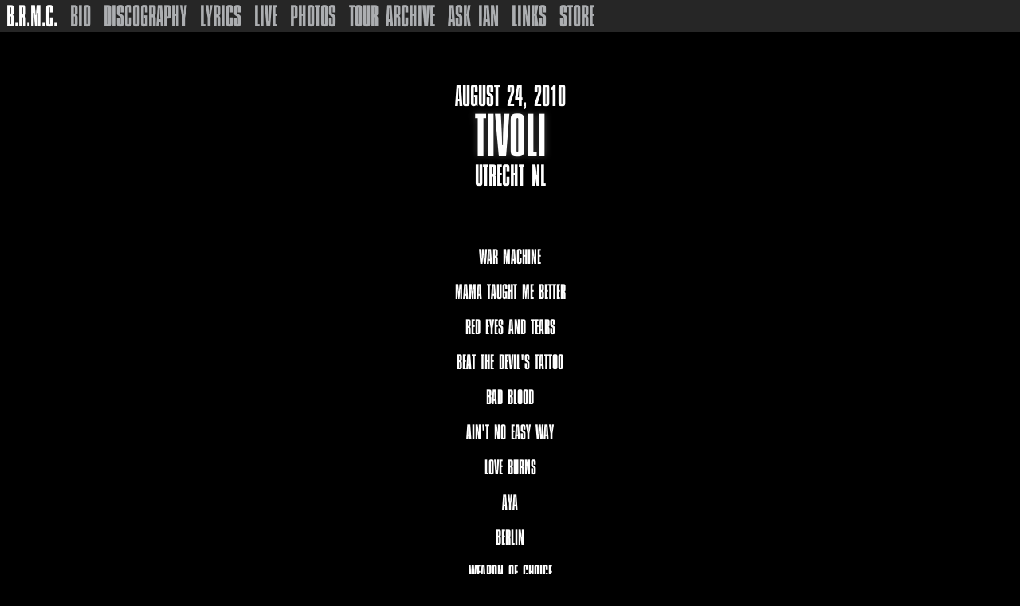

--- FILE ---
content_type: text/html; charset=UTF-8
request_url: http://blackrebelmotorcycleclub.com/tour/tivoli-2/
body_size: 10321
content:
<!doctype html>

  <html class="no-js"  lang="en">

	<head>
		<meta name="google-site-verification" content="SkCLsAXYOkxZvTnGIPEOxwbTQpIjSoN0OWRR8eomPPE" />
		<meta name="google-site-verification" content="rYMGsy23WRUfw_j39ogAMyaPQgJL1AHRKiL61wzM-3k" />
		<meta charset="utf-8">
		
		<!-- Force IE to use the latest rendering engine available -->
		<meta http-equiv="X-UA-Compatible" content="IE=edge">

		<!-- Mobile Meta -->
		<meta name="viewport" content="width=device-width, initial-scale=1.0">
		<meta class="foundation-mq">
		
		<!-- If Site Icon isn't set in customizer -->
					<!-- Icons & Favicons -->
			<link rel="icon" href="http://blackrebelmotorcycleclub.com/wp-content/themes/JointsWP-CSS-master/favicon.png">
			<link href="http://blackrebelmotorcycleclub.com/wp-content/themes/JointsWP-CSS-master/assets/images/apple-icon-touch.png" rel="apple-touch-icon" />
			<!--[if IE]>
				<link rel="shortcut icon" href="http://blackrebelmotorcycleclub.com/wp-content/themes/JointsWP-CSS-master/favicon.ico">
			<![endif]-->
			<meta name="msapplication-TileColor" content="#f01d4f">
			<meta name="msapplication-TileImage" content="http://blackrebelmotorcycleclub.com/wp-content/themes/JointsWP-CSS-master/assets/images/win8-tile-icon.png">
	    	<meta name="theme-color" content="#121212">
	    
		<link rel="pingback" href="http://blackrebelmotorcycleclub.com/xmlrpc.php">

		<meta name='robots' content='index, follow, max-image-preview:large, max-snippet:-1, max-video-preview:-1' />

	<!-- This site is optimized with the Yoast SEO plugin v26.7 - https://yoast.com/wordpress/plugins/seo/ -->
	<title>Tivoli - Black Rebel Motorcycle Club</title>
	<link rel="canonical" href="http://blackrebelmotorcycleclub.com/tour/tivoli-2/" />
	<meta property="og:locale" content="en_US" />
	<meta property="og:type" content="article" />
	<meta property="og:title" content="Tivoli - Black Rebel Motorcycle Club" />
	<meta property="og:url" content="http://blackrebelmotorcycleclub.com/tour/tivoli-2/" />
	<meta property="og:site_name" content="Black Rebel Motorcycle Club" />
	<meta property="article:publisher" content="https://www.facebook.com/BRMCOfficial/" />
	<meta property="article:modified_time" content="2016-11-03T19:16:31+00:00" />
	<meta property="og:image" content="http://blackrebelmotorcycleclub.com/wp-content/uploads/2017/10/brmc_fb.jpg" />
	<meta property="og:image:width" content="1200" />
	<meta property="og:image:height" content="630" />
	<meta property="og:image:type" content="image/jpeg" />
	<meta name="twitter:card" content="summary_large_image" />
	<meta name="twitter:site" content="@BRMCOfficial" />
	<script type="application/ld+json" class="yoast-schema-graph">{"@context":"https://schema.org","@graph":[{"@type":"WebPage","@id":"http://blackrebelmotorcycleclub.com/tour/tivoli-2/","url":"http://blackrebelmotorcycleclub.com/tour/tivoli-2/","name":"Tivoli - Black Rebel Motorcycle Club","isPartOf":{"@id":"https://blackrebelmotorcycleclub.com/#website"},"datePublished":"2010-08-24T00:00:00+00:00","dateModified":"2016-11-03T19:16:31+00:00","breadcrumb":{"@id":"http://blackrebelmotorcycleclub.com/tour/tivoli-2/#breadcrumb"},"inLanguage":"en","potentialAction":[{"@type":"ReadAction","target":["http://blackrebelmotorcycleclub.com/tour/tivoli-2/"]}]},{"@type":"BreadcrumbList","@id":"http://blackrebelmotorcycleclub.com/tour/tivoli-2/#breadcrumb","itemListElement":[{"@type":"ListItem","position":1,"name":"Home","item":"https://blackrebelmotorcycleclub.com/"},{"@type":"ListItem","position":2,"name":"Tivoli"}]},{"@type":"WebSite","@id":"https://blackrebelmotorcycleclub.com/#website","url":"https://blackrebelmotorcycleclub.com/","name":"Black Rebel Motorcycle Club","description":"","potentialAction":[{"@type":"SearchAction","target":{"@type":"EntryPoint","urlTemplate":"https://blackrebelmotorcycleclub.com/?s={search_term_string}"},"query-input":{"@type":"PropertyValueSpecification","valueRequired":true,"valueName":"search_term_string"}}],"inLanguage":"en"}]}</script>
	<!-- / Yoast SEO plugin. -->


<link rel='dns-prefetch' href='//widget.bandsintown.com' />
<link rel="alternate" type="application/rss+xml" title="Black Rebel Motorcycle Club &raquo; Feed" href="http://blackrebelmotorcycleclub.com/feed/" />
<link rel="alternate" type="application/rss+xml" title="Black Rebel Motorcycle Club &raquo; Comments Feed" href="http://blackrebelmotorcycleclub.com/comments/feed/" />
<link rel="alternate" title="oEmbed (JSON)" type="application/json+oembed" href="http://blackrebelmotorcycleclub.com/wp-json/oembed/1.0/embed?url=http%3A%2F%2Fblackrebelmotorcycleclub.com%2Ftour%2Ftivoli-2%2F" />
<link rel="alternate" title="oEmbed (XML)" type="text/xml+oembed" href="http://blackrebelmotorcycleclub.com/wp-json/oembed/1.0/embed?url=http%3A%2F%2Fblackrebelmotorcycleclub.com%2Ftour%2Ftivoli-2%2F&#038;format=xml" />
		<!-- This site uses the Google Analytics by MonsterInsights plugin v9.11.1 - Using Analytics tracking - https://www.monsterinsights.com/ -->
		<!-- Note: MonsterInsights is not currently configured on this site. The site owner needs to authenticate with Google Analytics in the MonsterInsights settings panel. -->
					<!-- No tracking code set -->
				<!-- / Google Analytics by MonsterInsights -->
		<style id='wp-img-auto-sizes-contain-inline-css' type='text/css'>
img:is([sizes=auto i],[sizes^="auto," i]){contain-intrinsic-size:3000px 1500px}
/*# sourceURL=wp-img-auto-sizes-contain-inline-css */
</style>
<style id='wp-emoji-styles-inline-css' type='text/css'>

	img.wp-smiley, img.emoji {
		display: inline !important;
		border: none !important;
		box-shadow: none !important;
		height: 1em !important;
		width: 1em !important;
		margin: 0 0.07em !important;
		vertical-align: -0.1em !important;
		background: none !important;
		padding: 0 !important;
	}
/*# sourceURL=wp-emoji-styles-inline-css */
</style>
<link rel='stylesheet' id='wp-block-library-css' href='http://blackrebelmotorcycleclub.com/wp-includes/css/dist/block-library/style.min.css?ver=6.9' type='text/css' media='all' />
<style id='global-styles-inline-css' type='text/css'>
:root{--wp--preset--aspect-ratio--square: 1;--wp--preset--aspect-ratio--4-3: 4/3;--wp--preset--aspect-ratio--3-4: 3/4;--wp--preset--aspect-ratio--3-2: 3/2;--wp--preset--aspect-ratio--2-3: 2/3;--wp--preset--aspect-ratio--16-9: 16/9;--wp--preset--aspect-ratio--9-16: 9/16;--wp--preset--color--black: #000000;--wp--preset--color--cyan-bluish-gray: #abb8c3;--wp--preset--color--white: #ffffff;--wp--preset--color--pale-pink: #f78da7;--wp--preset--color--vivid-red: #cf2e2e;--wp--preset--color--luminous-vivid-orange: #ff6900;--wp--preset--color--luminous-vivid-amber: #fcb900;--wp--preset--color--light-green-cyan: #7bdcb5;--wp--preset--color--vivid-green-cyan: #00d084;--wp--preset--color--pale-cyan-blue: #8ed1fc;--wp--preset--color--vivid-cyan-blue: #0693e3;--wp--preset--color--vivid-purple: #9b51e0;--wp--preset--gradient--vivid-cyan-blue-to-vivid-purple: linear-gradient(135deg,rgb(6,147,227) 0%,rgb(155,81,224) 100%);--wp--preset--gradient--light-green-cyan-to-vivid-green-cyan: linear-gradient(135deg,rgb(122,220,180) 0%,rgb(0,208,130) 100%);--wp--preset--gradient--luminous-vivid-amber-to-luminous-vivid-orange: linear-gradient(135deg,rgb(252,185,0) 0%,rgb(255,105,0) 100%);--wp--preset--gradient--luminous-vivid-orange-to-vivid-red: linear-gradient(135deg,rgb(255,105,0) 0%,rgb(207,46,46) 100%);--wp--preset--gradient--very-light-gray-to-cyan-bluish-gray: linear-gradient(135deg,rgb(238,238,238) 0%,rgb(169,184,195) 100%);--wp--preset--gradient--cool-to-warm-spectrum: linear-gradient(135deg,rgb(74,234,220) 0%,rgb(151,120,209) 20%,rgb(207,42,186) 40%,rgb(238,44,130) 60%,rgb(251,105,98) 80%,rgb(254,248,76) 100%);--wp--preset--gradient--blush-light-purple: linear-gradient(135deg,rgb(255,206,236) 0%,rgb(152,150,240) 100%);--wp--preset--gradient--blush-bordeaux: linear-gradient(135deg,rgb(254,205,165) 0%,rgb(254,45,45) 50%,rgb(107,0,62) 100%);--wp--preset--gradient--luminous-dusk: linear-gradient(135deg,rgb(255,203,112) 0%,rgb(199,81,192) 50%,rgb(65,88,208) 100%);--wp--preset--gradient--pale-ocean: linear-gradient(135deg,rgb(255,245,203) 0%,rgb(182,227,212) 50%,rgb(51,167,181) 100%);--wp--preset--gradient--electric-grass: linear-gradient(135deg,rgb(202,248,128) 0%,rgb(113,206,126) 100%);--wp--preset--gradient--midnight: linear-gradient(135deg,rgb(2,3,129) 0%,rgb(40,116,252) 100%);--wp--preset--font-size--small: 13px;--wp--preset--font-size--medium: 20px;--wp--preset--font-size--large: 36px;--wp--preset--font-size--x-large: 42px;--wp--preset--spacing--20: 0.44rem;--wp--preset--spacing--30: 0.67rem;--wp--preset--spacing--40: 1rem;--wp--preset--spacing--50: 1.5rem;--wp--preset--spacing--60: 2.25rem;--wp--preset--spacing--70: 3.38rem;--wp--preset--spacing--80: 5.06rem;--wp--preset--shadow--natural: 6px 6px 9px rgba(0, 0, 0, 0.2);--wp--preset--shadow--deep: 12px 12px 50px rgba(0, 0, 0, 0.4);--wp--preset--shadow--sharp: 6px 6px 0px rgba(0, 0, 0, 0.2);--wp--preset--shadow--outlined: 6px 6px 0px -3px rgb(255, 255, 255), 6px 6px rgb(0, 0, 0);--wp--preset--shadow--crisp: 6px 6px 0px rgb(0, 0, 0);}:where(.is-layout-flex){gap: 0.5em;}:where(.is-layout-grid){gap: 0.5em;}body .is-layout-flex{display: flex;}.is-layout-flex{flex-wrap: wrap;align-items: center;}.is-layout-flex > :is(*, div){margin: 0;}body .is-layout-grid{display: grid;}.is-layout-grid > :is(*, div){margin: 0;}:where(.wp-block-columns.is-layout-flex){gap: 2em;}:where(.wp-block-columns.is-layout-grid){gap: 2em;}:where(.wp-block-post-template.is-layout-flex){gap: 1.25em;}:where(.wp-block-post-template.is-layout-grid){gap: 1.25em;}.has-black-color{color: var(--wp--preset--color--black) !important;}.has-cyan-bluish-gray-color{color: var(--wp--preset--color--cyan-bluish-gray) !important;}.has-white-color{color: var(--wp--preset--color--white) !important;}.has-pale-pink-color{color: var(--wp--preset--color--pale-pink) !important;}.has-vivid-red-color{color: var(--wp--preset--color--vivid-red) !important;}.has-luminous-vivid-orange-color{color: var(--wp--preset--color--luminous-vivid-orange) !important;}.has-luminous-vivid-amber-color{color: var(--wp--preset--color--luminous-vivid-amber) !important;}.has-light-green-cyan-color{color: var(--wp--preset--color--light-green-cyan) !important;}.has-vivid-green-cyan-color{color: var(--wp--preset--color--vivid-green-cyan) !important;}.has-pale-cyan-blue-color{color: var(--wp--preset--color--pale-cyan-blue) !important;}.has-vivid-cyan-blue-color{color: var(--wp--preset--color--vivid-cyan-blue) !important;}.has-vivid-purple-color{color: var(--wp--preset--color--vivid-purple) !important;}.has-black-background-color{background-color: var(--wp--preset--color--black) !important;}.has-cyan-bluish-gray-background-color{background-color: var(--wp--preset--color--cyan-bluish-gray) !important;}.has-white-background-color{background-color: var(--wp--preset--color--white) !important;}.has-pale-pink-background-color{background-color: var(--wp--preset--color--pale-pink) !important;}.has-vivid-red-background-color{background-color: var(--wp--preset--color--vivid-red) !important;}.has-luminous-vivid-orange-background-color{background-color: var(--wp--preset--color--luminous-vivid-orange) !important;}.has-luminous-vivid-amber-background-color{background-color: var(--wp--preset--color--luminous-vivid-amber) !important;}.has-light-green-cyan-background-color{background-color: var(--wp--preset--color--light-green-cyan) !important;}.has-vivid-green-cyan-background-color{background-color: var(--wp--preset--color--vivid-green-cyan) !important;}.has-pale-cyan-blue-background-color{background-color: var(--wp--preset--color--pale-cyan-blue) !important;}.has-vivid-cyan-blue-background-color{background-color: var(--wp--preset--color--vivid-cyan-blue) !important;}.has-vivid-purple-background-color{background-color: var(--wp--preset--color--vivid-purple) !important;}.has-black-border-color{border-color: var(--wp--preset--color--black) !important;}.has-cyan-bluish-gray-border-color{border-color: var(--wp--preset--color--cyan-bluish-gray) !important;}.has-white-border-color{border-color: var(--wp--preset--color--white) !important;}.has-pale-pink-border-color{border-color: var(--wp--preset--color--pale-pink) !important;}.has-vivid-red-border-color{border-color: var(--wp--preset--color--vivid-red) !important;}.has-luminous-vivid-orange-border-color{border-color: var(--wp--preset--color--luminous-vivid-orange) !important;}.has-luminous-vivid-amber-border-color{border-color: var(--wp--preset--color--luminous-vivid-amber) !important;}.has-light-green-cyan-border-color{border-color: var(--wp--preset--color--light-green-cyan) !important;}.has-vivid-green-cyan-border-color{border-color: var(--wp--preset--color--vivid-green-cyan) !important;}.has-pale-cyan-blue-border-color{border-color: var(--wp--preset--color--pale-cyan-blue) !important;}.has-vivid-cyan-blue-border-color{border-color: var(--wp--preset--color--vivid-cyan-blue) !important;}.has-vivid-purple-border-color{border-color: var(--wp--preset--color--vivid-purple) !important;}.has-vivid-cyan-blue-to-vivid-purple-gradient-background{background: var(--wp--preset--gradient--vivid-cyan-blue-to-vivid-purple) !important;}.has-light-green-cyan-to-vivid-green-cyan-gradient-background{background: var(--wp--preset--gradient--light-green-cyan-to-vivid-green-cyan) !important;}.has-luminous-vivid-amber-to-luminous-vivid-orange-gradient-background{background: var(--wp--preset--gradient--luminous-vivid-amber-to-luminous-vivid-orange) !important;}.has-luminous-vivid-orange-to-vivid-red-gradient-background{background: var(--wp--preset--gradient--luminous-vivid-orange-to-vivid-red) !important;}.has-very-light-gray-to-cyan-bluish-gray-gradient-background{background: var(--wp--preset--gradient--very-light-gray-to-cyan-bluish-gray) !important;}.has-cool-to-warm-spectrum-gradient-background{background: var(--wp--preset--gradient--cool-to-warm-spectrum) !important;}.has-blush-light-purple-gradient-background{background: var(--wp--preset--gradient--blush-light-purple) !important;}.has-blush-bordeaux-gradient-background{background: var(--wp--preset--gradient--blush-bordeaux) !important;}.has-luminous-dusk-gradient-background{background: var(--wp--preset--gradient--luminous-dusk) !important;}.has-pale-ocean-gradient-background{background: var(--wp--preset--gradient--pale-ocean) !important;}.has-electric-grass-gradient-background{background: var(--wp--preset--gradient--electric-grass) !important;}.has-midnight-gradient-background{background: var(--wp--preset--gradient--midnight) !important;}.has-small-font-size{font-size: var(--wp--preset--font-size--small) !important;}.has-medium-font-size{font-size: var(--wp--preset--font-size--medium) !important;}.has-large-font-size{font-size: var(--wp--preset--font-size--large) !important;}.has-x-large-font-size{font-size: var(--wp--preset--font-size--x-large) !important;}
/*# sourceURL=global-styles-inline-css */
</style>

<style id='classic-theme-styles-inline-css' type='text/css'>
/*! This file is auto-generated */
.wp-block-button__link{color:#fff;background-color:#32373c;border-radius:9999px;box-shadow:none;text-decoration:none;padding:calc(.667em + 2px) calc(1.333em + 2px);font-size:1.125em}.wp-block-file__button{background:#32373c;color:#fff;text-decoration:none}
/*# sourceURL=/wp-includes/css/classic-themes.min.css */
</style>
<link rel='stylesheet' id='fancybox-0-css' href='http://blackrebelmotorcycleclub.com/wp-content/plugins/nextgen-gallery/static/Lightbox/fancybox/jquery.fancybox-1.3.4.css?ver=4.0.3' type='text/css' media='all' />
<link rel='stylesheet' id='ngg_trigger_buttons-css' href='http://blackrebelmotorcycleclub.com/wp-content/plugins/nextgen-gallery/static/GalleryDisplay/trigger_buttons.css?ver=4.0.3' type='text/css' media='all' />
<link rel='stylesheet' id='fontawesome_v4_shim_style-css' href='http://blackrebelmotorcycleclub.com/wp-content/plugins/nextgen-gallery/static/FontAwesome/css/v4-shims.min.css?ver=6.9' type='text/css' media='all' />
<link rel='stylesheet' id='fontawesome-css' href='http://blackrebelmotorcycleclub.com/wp-content/plugins/nextgen-gallery/static/FontAwesome/css/all.min.css?ver=6.9' type='text/css' media='all' />
<link rel='stylesheet' id='nextgen_pagination_style-css' href='http://blackrebelmotorcycleclub.com/wp-content/plugins/nextgen-gallery/static/GalleryDisplay/pagination_style.css?ver=4.0.3' type='text/css' media='all' />
<link rel='stylesheet' id='nextgen_basic_thumbnails_style-css' href='http://blackrebelmotorcycleclub.com/wp-content/plugins/nextgen-gallery/static/Thumbnails/nextgen_basic_thumbnails.css?ver=4.0.3' type='text/css' media='all' />
<link rel='stylesheet' id='nextgen_widgets_style-css' href='http://blackrebelmotorcycleclub.com/wp-content/plugins/nextgen-gallery/static/Widget/display.css?ver=4.0.3' type='text/css' media='all' />
<link rel='stylesheet' id='motion-ui-css-css' href='http://blackrebelmotorcycleclub.com/wp-content/themes/JointsWP-CSS-master/vendor/motion-ui/dist/motion-ui.min.css?ver=6.9' type='text/css' media='all' />
<link rel='stylesheet' id='foundation-css-css' href='http://blackrebelmotorcycleclub.com/wp-content/themes/JointsWP-CSS-master/vendor/foundation-sites/dist/foundation.min.css?ver=6.9' type='text/css' media='all' />
<link rel='stylesheet' id='site-css-css' href='http://blackrebelmotorcycleclub.com/wp-content/themes/JointsWP-CSS-master/assets/css/style.css?ver=6.9' type='text/css' media='all' />
<script type="text/javascript" src="https://widget.bandsintown.com/main.min.js?ver=6.9" id="bit-tour-dates-js"></script>
<script type="text/javascript" src="http://blackrebelmotorcycleclub.com/wp-includes/js/jquery/jquery.min.js?ver=3.7.1" id="jquery-core-js"></script>
<script type="text/javascript" src="http://blackrebelmotorcycleclub.com/wp-includes/js/jquery/jquery-migrate.min.js?ver=3.4.1" id="jquery-migrate-js"></script>
<script type="text/javascript" id="photocrati_ajax-js-extra">
/* <![CDATA[ */
var photocrati_ajax = {"url":"http://blackrebelmotorcycleclub.com/index.php?photocrati_ajax=1","rest_url":"http://blackrebelmotorcycleclub.com/wp-json/","wp_home_url":"http://blackrebelmotorcycleclub.com","wp_site_url":"http://blackrebelmotorcycleclub.com","wp_root_url":"http://blackrebelmotorcycleclub.com","wp_plugins_url":"http://blackrebelmotorcycleclub.com/wp-content/plugins","wp_content_url":"http://blackrebelmotorcycleclub.com/wp-content","wp_includes_url":"http://blackrebelmotorcycleclub.com/wp-includes/","ngg_param_slug":"gallery","rest_nonce":"40df9c8c36"};
//# sourceURL=photocrati_ajax-js-extra
/* ]]> */
</script>
<script type="text/javascript" src="http://blackrebelmotorcycleclub.com/wp-content/plugins/nextgen-gallery/static/Legacy/ajax.min.js?ver=4.0.3" id="photocrati_ajax-js"></script>
<script type="text/javascript" src="http://blackrebelmotorcycleclub.com/wp-content/plugins/nextgen-gallery/static/FontAwesome/js/v4-shims.min.js?ver=5.3.1" id="fontawesome_v4_shim-js"></script>
<script type="text/javascript" defer crossorigin="anonymous" data-auto-replace-svg="false" data-keep-original-source="false" data-search-pseudo-elements src="http://blackrebelmotorcycleclub.com/wp-content/plugins/nextgen-gallery/static/FontAwesome/js/all.min.js?ver=5.3.1" id="fontawesome-js"></script>
<script type="text/javascript" src="http://blackrebelmotorcycleclub.com/wp-content/plugins/nextgen-gallery/static/Thumbnails/nextgen_basic_thumbnails.js?ver=4.0.3" id="nextgen_basic_thumbnails_script-js"></script>
<link rel="https://api.w.org/" href="http://blackrebelmotorcycleclub.com/wp-json/" /><link rel='shortlink' href='http://blackrebelmotorcycleclub.com/?p=1277' />
<script id="mcjs">!function(c,h,i,m,p){m=c.createElement(h),p=c.getElementsByTagName(h)[0],m.async=1,m.src=i,p.parentNode.insertBefore(m,p)}(document,"script","https://chimpstatic.com/mcjs-connected/js/users/a5411d0358ad4d56eb0884115/76f7b00ff55ebb219ff31ba46.js");</script>		<link rel="stylesheet" href="http://blackrebelmotorcycleclub.com/wp-content/themes/JointsWP-CSS-master/assets/css/brmc.css" media="screen" type="text/css" />
		<link href='https://fonts.googleapis.com/css?family=Roboto:300' rel='stylesheet' type='text/css'>
		
		<script>
		  (function(i,s,o,g,r,a,m){i['GoogleAnalyticsObject']=r;i[r]=i[r]||function(){
		  (i[r].q=i[r].q||[]).push(arguments)},i[r].l=1*new Date();a=s.createElement(o),
		  m=s.getElementsByTagName(o)[0];a.async=1;a.src=g;m.parentNode.insertBefore(a,m)
		  })(window,document,'script','https://www.google-analytics.com/analytics.js','ga');
		
		  ga('create', 'UA-10504624-1', 'auto');
		  ga('send', 'pageview');
		
		</script>
		
		<!-- Google Code for BRMC website -->
<!-- Google Code for Remarketing Tag -->
<script type="text/javascript">
/* <![CDATA[ */
var google_conversion_id = 938978308;
var google_conversion_label = "uajMCMvZ8XAQhNjevwM"; var google_custom_params = window.google_tag_params; var google_remarketing_only = true;
/* ]]> */
</script>
<script type="text/javascript" src="//www.googleadservices.com/pagead/conversion.js">
</script>
<noscript>
<div style="display:inline;">
<img height="1" width="1" style="border-style:none;" alt="" src="//googleads.g.doubleclick.net/pagead/viewthroughconversion/938978308/?value=1.00&amp;currency_code=GBP&amp;label=uajMCMvZ8XAQhNjevwM&amp;guid=ON&amp;script=0"/>
</div>
</noscript>
  
<!-- Facebook Pixel Code -->
<script>
!function(f,b,e,v,n,t,s){if(f.fbq)return;n=f.fbq=function(){n.callMethod?
n.callMethod.apply(n,arguments):n.queue.push(arguments)};if(!f._fbq)f._fbq=n;
n.push=n;n.loaded=!0;n.version='2.0';n.queue=[];t=b.createElement(e);t.async=!0;
t.src=v;s=b.getElementsByTagName(e)[0];s.parentNode.insertBefore(t,s)}(window,
document,'script','https://connect.facebook.net/en_US/fbevents.js');
fbq('init', '1654655864824048'); // Insert your pixel ID here.
fbq('track', 'PageView');
</script>
<noscript><img height="1" width="1" style="display:none"
src="https://www.facebook.com/tr?id=1654655864824048&ev=PageView&noscript=1"
/></noscript>
<!-- DO NOT MODIFY -->
<!-- End Facebook Pixel Code -->

<script>(function(d,p){var a=new Image();a.onload=function(){a=null};a.src=(d.location.protocol=="https:"?"https:":"http:")+"//rs.gwallet.com/r1/pixel/x"+p+"r"+Math.round(1E9*Math.random())})(document,"44393")</script>
<noscript><img src="https://rs.gwallet.com/r1/pixel/x44393" width="0" height="0" style="display:none;visibility:hidden"/></noscript>

	</head>
	
	<!-- Uncomment this line if using the Off-Canvas Menu --> 
		
	<body class="wp-singular tour-template-default single single-tour postid-1277 wp-theme-JointsWP-CSS-master">
	
		<div class="off-canvas-wrapper">
			
			<div class="off-canvas-wrapper-inner" data-off-canvas-wrapper>
				
				<div class="off-canvas position-right" id="off-canvas" data-off-canvas data-position="right">
	</div>				
				<div class="show-for-large menu-bg">
				
				<div class="menu-brmc-menu-container"><ul id="menu-brmc-menu" class="menu"><li id="menu-item-7677" class="menu-item menu-item-type-post_type menu-item-object-page menu-item-home menu-item-7677"><a href="http://blackrebelmotorcycleclub.com/">B.R.M.C.</a></li>
<li id="menu-item-183" class="menu-item menu-item-type-post_type menu-item-object-page menu-item-183"><a href="http://blackrebelmotorcycleclub.com/bio/">Bio</a></li>
<li id="menu-item-174" class="menu-item menu-item-type-post_type menu-item-object-page menu-item-174"><a href="http://blackrebelmotorcycleclub.com/discography/">Discography</a></li>
<li id="menu-item-1759" class="menu-item menu-item-type-post_type menu-item-object-page menu-item-1759"><a href="http://blackrebelmotorcycleclub.com/lyrics/">Lyrics</a></li>
<li id="menu-item-182" class="menu-item menu-item-type-post_type menu-item-object-page menu-item-182"><a href="http://blackrebelmotorcycleclub.com/tour/">Live</a></li>
<li id="menu-item-3190" class="menu-item menu-item-type-post_type menu-item-object-page menu-item-3190"><a href="http://blackrebelmotorcycleclub.com/photos/">Photos</a></li>
<li id="menu-item-3620" class="menu-item menu-item-type-post_type menu-item-object-page menu-item-3620"><a href="http://blackrebelmotorcycleclub.com/tourarchive/">Tour Archive</a></li>
<li id="menu-item-180" class="menu-item menu-item-type-post_type menu-item-object-page menu-item-180"><a href="http://blackrebelmotorcycleclub.com/askian/">Ask Ian</a></li>
<li id="menu-item-179" class="menu-item menu-item-type-post_type menu-item-object-page menu-item-179"><a href="http://blackrebelmotorcycleclub.com/ottm/">Links</a></li>
<li id="menu-item-198" class="menu-item menu-item-type-custom menu-item-object-custom menu-item-198"><a target="_blank" href="https://www.brmcstore.com/">Store</a></li>
</ul></div>				
				</div>
				
				<div class="menu-overlay hidden ">
					
					<header class="header" role="banner">
							<div class="brmc-logo"></div>
							<div class="menu-brmc-menu-container"><ul id="menu-brmc-menu-1" class="menu"><li class="menu-item menu-item-type-post_type menu-item-object-page menu-item-home menu-item-7677"><a href="http://blackrebelmotorcycleclub.com/">B.R.M.C.</a></li>
<li class="menu-item menu-item-type-post_type menu-item-object-page menu-item-183"><a href="http://blackrebelmotorcycleclub.com/bio/">Bio</a></li>
<li class="menu-item menu-item-type-post_type menu-item-object-page menu-item-174"><a href="http://blackrebelmotorcycleclub.com/discography/">Discography</a></li>
<li class="menu-item menu-item-type-post_type menu-item-object-page menu-item-1759"><a href="http://blackrebelmotorcycleclub.com/lyrics/">Lyrics</a></li>
<li class="menu-item menu-item-type-post_type menu-item-object-page menu-item-182"><a href="http://blackrebelmotorcycleclub.com/tour/">Live</a></li>
<li class="menu-item menu-item-type-post_type menu-item-object-page menu-item-3190"><a href="http://blackrebelmotorcycleclub.com/photos/">Photos</a></li>
<li class="menu-item menu-item-type-post_type menu-item-object-page menu-item-3620"><a href="http://blackrebelmotorcycleclub.com/tourarchive/">Tour Archive</a></li>
<li class="menu-item menu-item-type-post_type menu-item-object-page menu-item-180"><a href="http://blackrebelmotorcycleclub.com/askian/">Ask Ian</a></li>
<li class="menu-item menu-item-type-post_type menu-item-object-page menu-item-179"><a href="http://blackrebelmotorcycleclub.com/ottm/">Links</a></li>
<li class="menu-item menu-item-type-custom menu-item-object-custom menu-item-198"><a target="_blank" href="https://www.brmcstore.com/">Store</a></li>
</ul></div>							
					</header> <!-- end .header -->
				</div>
		
	<style>
	
		body {
		background: #000 url('') no-repeat left top;
		background-size: cover;
		background-attachment: fixed;
	}
	
	</style>

<div class="menu-toggle hide-for-large">
	<div class="menu">
		<div class="menu-line"></div>
		<div class="menu-line"></div>
		<div class="menu-line"></div>
	</div>
	<h1><span class="logo">B.R.M.C.</span>TOUR ARCHIVE</h1>
</div>

<div class="tour-wrapper">

	<div id="" class="row half-height">

	<main id="main" class="large-8 medium-12 medium-centered large-centered columns" role="main">
			
		<header class="news-header">
			<h1 class="grey">August 24, 2010</h1>
			<h1 class="title">Tivoli</h1>
			<h1 class="grey">Utrecht NL</h1>
			
									
		</header>
		
		    			    		
		    		<div class="setlist-list">
		    			<p>war machine<br />
mama taught me better<br />
red eyes and tears<br />
beat the devil's tattoo<br />
bad blood<br />
ain't no easy way<br />
love burns<br />
aya<br />
berlin<br />
weapon of choice<br />
shade of blue<br />
whatever happened to my rock n'roll<br />
synpathetic noose<br />
the toll<br />
sweet feeling<br />
half state<br />
conscience killer<br />
six barrel shotgun<br />
spread your love<br />
shadow's keeper<br />
open invitation</p>
		    		</div>		    		
		    		<div class="row">
		    			<div class="large-12 columns">
		    			
		    				<div class="members">
		    					<h2>Members at this show:</h2>
		    								    					<form method="post">
			    						<input type="hidden" name="user_id" value="0" />
			    						<button>Add Me</button>
			    					</form>
			    					Tralalaya, Discogod, francesco, Paula, floval, 		    					
		    					</div>
		    					
		    							    					
		    					<div class="members"><h2>Photos:</h2></div>
		    				    			</div>
		    		</div>
		    		
		    		<div class="upload-img-wrapper">
		    			To upload photos, you must be <a href="http://blackrebelmotorcycleclub.com/wp-login.php?redirect_to=http%3A%2F%2Fblackrebelmotorcycleclub.com%2Ftour%2Ftivoli-2%2F" title="Login">logged in.</a>
		    			</div>		    		
		    				    		
		    		
<div id="comments" class="comments-area">

	
	
	
	
</div><!-- #comments -->		    		
		    		<div class="old-reviews">
		    			<p>AgentAlice, amelie, atsn, Charliii, Cointhesky, Eloo, emily, emyleeloo, funkymusicgirl, Heliocentric, hindugirl, Irwin, Laura_brmc, lolowerd, MacTickle, Melmobile, Mina_Amethyst, nimrod_fr, Octopus, Reg-Gib, Sabby, SollyDarling, Tom_Fr, Tralala, Utld_Com</p>
<p>http://misssupersonicsounds.blogspot.com/2010/08/review-brmc-tivoli-utrecht-240810.html<br />
Posted Friday, August 27, 2010 am31 at 8:35am<br />
empoli1920 says0 Votes UP / DOWN<br />
Set List:</p>
<p>war machine<br />
mama taught me better<br />
red eyes and tears<br />
beat the devil's tattoo<br />
bad blood<br />
ain't no easy way<br />
love burns<br />
aya<br />
berlin<br />
weapon of choice<br />
shade of blue<br />
whatever happened to my rock n'roll<br />
synpathetic noose<br />
the toll<br />
sweet feeling<br />
half state<br />
conscience killer<br />
six barrel shotgun<br />
spread your love<br />
shadow's keeper<br />
open invitation</p>
		    		</div>
		    		
		    		<div class="row prev-next">
		    			<div class="small-6 columns prev-show">
		    				<h2>Previous Show</h2>
		    				<div><a href="http://blackrebelmotorcycleclub.com/tour/area-4-festival/" rel="prev">Area 4 Festival</a></div>
		    			</div>
		    			
		    			<div class="small-6 columns next-show">
		    			    <h2>Next Show</h2>
		    			    <div><a href="http://blackrebelmotorcycleclub.com/tour/hedon/" rel="next">Hedon</a></div>
		    			</div>
		    		</div>

		</main> <!-- end #main -->

	</div> <!-- end #inner-content -->

</div> <!-- end #content -->
		    	
    
</div>

					<footer class="footer tour-wrapper" role="contentinfo">
						<div id="inner-footer" class="row">
							<div class="large-12 medium-12 columns">
								<nav role="navigation">
		    								    					</nav>
		    				</div>
							<div class="large-12 medium-12 columns">
								<div class="brmc-logo"></div>
								San Francisco, CA - Est. 1998
							</div>
							<!--<div class="social">
								<div class="facebook"><a href="https://www.facebook.com/BRMCOfficial"></a></div>
								<div class="twitter"><a href="https://twitter.com/BRMCofficial"></a></div>
								<div class="instagram"><a href="https://instagram.com/brmcofficial/?hl=en"></a></div>
								<div class="youtube"><a href="https://www.youtube.com/user/BRMCOfficial"></a></div>
								<div class="spotify"><a href="https://play.spotify.com/artist/1tpXaFf2F55E7kVJON4j4G?play=true&utm_source=open.spotify.com&utm_medium=open"></a></div>
							</div>-->
							<div>
							<a href="http://blackrebelmotorcycleclub.com/wp-login.php?action=register">Register</a> <a href="http://blackrebelmotorcycleclub.com/wp-login.php" title="Login">Login</a>
							</div>
							<div>
							&copy; Black Rebel Motorcycle Club 2016</div>
						</div> <!-- end #inner-footer -->
					</footer> <!-- end .footer -->
				</div>  <!-- end .main-content -->
			</div> <!-- end .off-canvas-wrapper-inner -->
		</div> <!-- end .off-canvas-wrapper -->
		<script type="speculationrules">
{"prefetch":[{"source":"document","where":{"and":[{"href_matches":"/*"},{"not":{"href_matches":["/wp-*.php","/wp-admin/*","/wp-content/uploads/*","/wp-content/*","/wp-content/plugins/*","/wp-content/themes/JointsWP-CSS-master/*","/*\\?(.+)"]}},{"not":{"selector_matches":"a[rel~=\"nofollow\"]"}},{"not":{"selector_matches":".no-prefetch, .no-prefetch a"}}]},"eagerness":"conservative"}]}
</script>
B.R.M.C.®
/ Black Rebel Motorcycle Club ®<script type="text/javascript" id="ngg_common-js-extra">
/* <![CDATA[ */

var nextgen_lightbox_settings = {"static_path":"http:\/\/blackrebelmotorcycleclub.com\/wp-content\/plugins\/nextgen-gallery\/static\/Lightbox\/{placeholder}","context":"nextgen_and_wp_images"};
var galleries = {};
galleries.gallery_193951bcfb4d8b32dfa446b85345b3e3 = {"ID":"193951bcfb4d8b32dfa446b85345b3e3","album_ids":[],"container_ids":[],"display":"","display_settings":{"display_view":"default-view.php","images_per_page":6,"number_of_columns":0,"thumbnail_width":"250","thumbnail_height":"250","show_all_in_lightbox":false,"ajax_pagination":0,"use_imagebrowser_effect":false,"template":"\/home\/yjxl85g0x26s\/public_html\/wp-content\/plugins\/nextgen-gallery\/templates\/Widget\/Display\/Gallery.php","display_no_images_error":1,"disable_pagination":true,"show_slideshow_link":false,"slideshow_link_text":"[Show slideshow]","override_thumbnail_settings":0,"thumbnail_quality":"100","thumbnail_crop":1,"thumbnail_watermark":0,"ngg_triggers_display":"never","use_lightbox_effect":true,"maximum_entity_count":6,"image_type":"thumb","show_thumbnail_link":false,"image_width":120,"image_height":120,"widget_setting_title":"Latest Photos","widget_setting_before_widget":"<div id=\"ngg-images-2\" class=\"widget ngg_images\"><div class=\"hslice\" id=\"ngg-webslice\">","widget_setting_before_title":"<h4 class=\"entry-title widgettitle\">","widget_setting_after_widget":"<\/div><\/div>","widget_setting_after_title":"<\/h4>","widget_setting_width":120,"widget_setting_height":120,"widget_setting_show_setting":"thumbnail","widget_setting_widget_id":"ngg-images-2"},"display_type":"photocrati-nextgen_basic_thumbnails","effect_code":null,"entity_ids":[],"excluded_container_ids":[],"exclusions":[],"gallery_ids":[],"id":"193951bcfb4d8b32dfa446b85345b3e3","ids":null,"image_ids":[],"images_list_count":null,"inner_content":null,"is_album_gallery":null,"maximum_entity_count":6,"order_by":"imagedate","order_direction":"ASC","returns":"included","skip_excluding_globally_excluded_images":null,"slug":"widget-ngg-images-2","sortorder":[],"source":"recent","src":"","tag_ids":[],"tagcloud":false,"transient_id":null,"__defaults_set":null};
galleries.gallery_193951bcfb4d8b32dfa446b85345b3e3.wordpress_page_root = "http:\/\/blackrebelmotorcycleclub.com\/tour\/tivoli-2\/";
var nextgen_lightbox_settings = {"static_path":"http:\/\/blackrebelmotorcycleclub.com\/wp-content\/plugins\/nextgen-gallery\/static\/Lightbox\/{placeholder}","context":"nextgen_and_wp_images"};
//# sourceURL=ngg_common-js-extra
/* ]]> */
</script>
<script type="text/javascript" src="http://blackrebelmotorcycleclub.com/wp-content/plugins/nextgen-gallery/static/GalleryDisplay/common.js?ver=4.0.3" id="ngg_common-js"></script>
<script type="text/javascript" id="ngg_common-js-after">
/* <![CDATA[ */
            var nggLastTimeoutVal = 1000;

            var nggRetryFailedImage = function(img) {
                setTimeout(function(){
                    img.src = img.src;
                }, nggLastTimeoutVal);

                nggLastTimeoutVal += 500;
            }
//# sourceURL=ngg_common-js-after
/* ]]> */
</script>
<script type="text/javascript" src="http://blackrebelmotorcycleclub.com/wp-content/plugins/nextgen-gallery/static/Lightbox/lightbox_context.js?ver=4.0.3" id="ngg_lightbox_context-js"></script>
<script type="text/javascript" src="http://blackrebelmotorcycleclub.com/wp-content/plugins/nextgen-gallery/static/Lightbox/fancybox/jquery.easing-1.3.pack.js?ver=4.0.3" id="fancybox-0-js"></script>
<script type="text/javascript" src="http://blackrebelmotorcycleclub.com/wp-content/plugins/nextgen-gallery/static/Lightbox/fancybox/jquery.fancybox-1.3.4.pack.js?ver=4.0.3" id="fancybox-1-js"></script>
<script type="text/javascript" src="http://blackrebelmotorcycleclub.com/wp-content/plugins/nextgen-gallery/static/Lightbox/fancybox/nextgen_fancybox_init.js?ver=4.0.3" id="fancybox-2-js"></script>
<script type="text/javascript" src="http://blackrebelmotorcycleclub.com/wp-content/themes/JointsWP-CSS-master/vendor/what-input/what-input.min.js?ver=6.9" id="what-input-js"></script>
<script type="text/javascript" src="http://blackrebelmotorcycleclub.com/wp-content/themes/JointsWP-CSS-master/vendor/foundation-sites/dist/foundation.min.js?ver=6.0" id="foundation-js-js"></script>
<script type="text/javascript" src="http://blackrebelmotorcycleclub.com/wp-content/themes/JointsWP-CSS-master/assets/js/scripts.js?ver=6.9" id="site-js-js"></script>
<script id="wp-emoji-settings" type="application/json">
{"baseUrl":"https://s.w.org/images/core/emoji/17.0.2/72x72/","ext":".png","svgUrl":"https://s.w.org/images/core/emoji/17.0.2/svg/","svgExt":".svg","source":{"concatemoji":"http://blackrebelmotorcycleclub.com/wp-includes/js/wp-emoji-release.min.js?ver=6.9"}}
</script>
<script type="module">
/* <![CDATA[ */
/*! This file is auto-generated */
const a=JSON.parse(document.getElementById("wp-emoji-settings").textContent),o=(window._wpemojiSettings=a,"wpEmojiSettingsSupports"),s=["flag","emoji"];function i(e){try{var t={supportTests:e,timestamp:(new Date).valueOf()};sessionStorage.setItem(o,JSON.stringify(t))}catch(e){}}function c(e,t,n){e.clearRect(0,0,e.canvas.width,e.canvas.height),e.fillText(t,0,0);t=new Uint32Array(e.getImageData(0,0,e.canvas.width,e.canvas.height).data);e.clearRect(0,0,e.canvas.width,e.canvas.height),e.fillText(n,0,0);const a=new Uint32Array(e.getImageData(0,0,e.canvas.width,e.canvas.height).data);return t.every((e,t)=>e===a[t])}function p(e,t){e.clearRect(0,0,e.canvas.width,e.canvas.height),e.fillText(t,0,0);var n=e.getImageData(16,16,1,1);for(let e=0;e<n.data.length;e++)if(0!==n.data[e])return!1;return!0}function u(e,t,n,a){switch(t){case"flag":return n(e,"\ud83c\udff3\ufe0f\u200d\u26a7\ufe0f","\ud83c\udff3\ufe0f\u200b\u26a7\ufe0f")?!1:!n(e,"\ud83c\udde8\ud83c\uddf6","\ud83c\udde8\u200b\ud83c\uddf6")&&!n(e,"\ud83c\udff4\udb40\udc67\udb40\udc62\udb40\udc65\udb40\udc6e\udb40\udc67\udb40\udc7f","\ud83c\udff4\u200b\udb40\udc67\u200b\udb40\udc62\u200b\udb40\udc65\u200b\udb40\udc6e\u200b\udb40\udc67\u200b\udb40\udc7f");case"emoji":return!a(e,"\ud83e\u1fac8")}return!1}function f(e,t,n,a){let r;const o=(r="undefined"!=typeof WorkerGlobalScope&&self instanceof WorkerGlobalScope?new OffscreenCanvas(300,150):document.createElement("canvas")).getContext("2d",{willReadFrequently:!0}),s=(o.textBaseline="top",o.font="600 32px Arial",{});return e.forEach(e=>{s[e]=t(o,e,n,a)}),s}function r(e){var t=document.createElement("script");t.src=e,t.defer=!0,document.head.appendChild(t)}a.supports={everything:!0,everythingExceptFlag:!0},new Promise(t=>{let n=function(){try{var e=JSON.parse(sessionStorage.getItem(o));if("object"==typeof e&&"number"==typeof e.timestamp&&(new Date).valueOf()<e.timestamp+604800&&"object"==typeof e.supportTests)return e.supportTests}catch(e){}return null}();if(!n){if("undefined"!=typeof Worker&&"undefined"!=typeof OffscreenCanvas&&"undefined"!=typeof URL&&URL.createObjectURL&&"undefined"!=typeof Blob)try{var e="postMessage("+f.toString()+"("+[JSON.stringify(s),u.toString(),c.toString(),p.toString()].join(",")+"));",a=new Blob([e],{type:"text/javascript"});const r=new Worker(URL.createObjectURL(a),{name:"wpTestEmojiSupports"});return void(r.onmessage=e=>{i(n=e.data),r.terminate(),t(n)})}catch(e){}i(n=f(s,u,c,p))}t(n)}).then(e=>{for(const n in e)a.supports[n]=e[n],a.supports.everything=a.supports.everything&&a.supports[n],"flag"!==n&&(a.supports.everythingExceptFlag=a.supports.everythingExceptFlag&&a.supports[n]);var t;a.supports.everythingExceptFlag=a.supports.everythingExceptFlag&&!a.supports.flag,a.supports.everything||((t=a.source||{}).concatemoji?r(t.concatemoji):t.wpemoji&&t.twemoji&&(r(t.twemoji),r(t.wpemoji)))});
//# sourceURL=http://blackrebelmotorcycleclub.com/wp-includes/js/wp-emoji-loader.min.js
/* ]]> */
</script>
	</body>
</html> <!-- end page -->

--- FILE ---
content_type: text/javascript
request_url: http://blackrebelmotorcycleclub.com/wp-content/themes/JointsWP-CSS-master/assets/js/scripts.js?ver=6.9
body_size: 627
content:
jQuery(document).foundation();
/* 
These functions make sure WordPress 
and Foundation play nice together.
*/

jQuery(document).ready(function($) {

var viewportWidth = $(window).width();
var viewportHeight = $(window).height();

$( ".full-height" ).css( "height", viewportHeight );
$( ".half-height" ).css( "minHeight", viewportHeight/2 );
$( ".video-foreground" ).css( "height", viewportHeight/1.8 );
$( ".iframe" ).css( "marginTop", (viewportHeight/-1.8)/1.8 );
    
	jQuery(".menu-toggle, .menu-overlay").click(function () {
	       $( ".menu-overlay" ).toggleClass("hidden");
	    });
	    
	    $(window).resize(function() {
	      var viewportWidth = $(window).width();
	      var viewportHeight = $(window).height();
	      $( ".full-height" ).css( "height", viewportHeight );
	      $( ".half-height" ).css( "minHeight", viewportHeight/2 );
	      $( ".iframe" ).css( "marginTop", (viewportHeight/-1.8)/1.8 );
	      
	    });
	    

});
jQuery(".gallery-icon a").fancybox().attr('rel', 'wp-gallery-fancybox');

jQuery(document).ready(function($) {


    
    // Remove empty P tags created by WP inside of Accordion and Orbit
    jQuery('.accordion p:empty, .orbit p:empty').remove();
    
	 // Makes sure last grid item floats left
	jQuery('.archive-grid .columns').last().addClass( 'end' );
	
	// Adds Flex Video to YouTube and Vimeo Embeds
	jQuery('iframe[src*="youtube.com"], iframe[src*="vimeo.com"]').wrap("<div class='flex-video'/>");

});